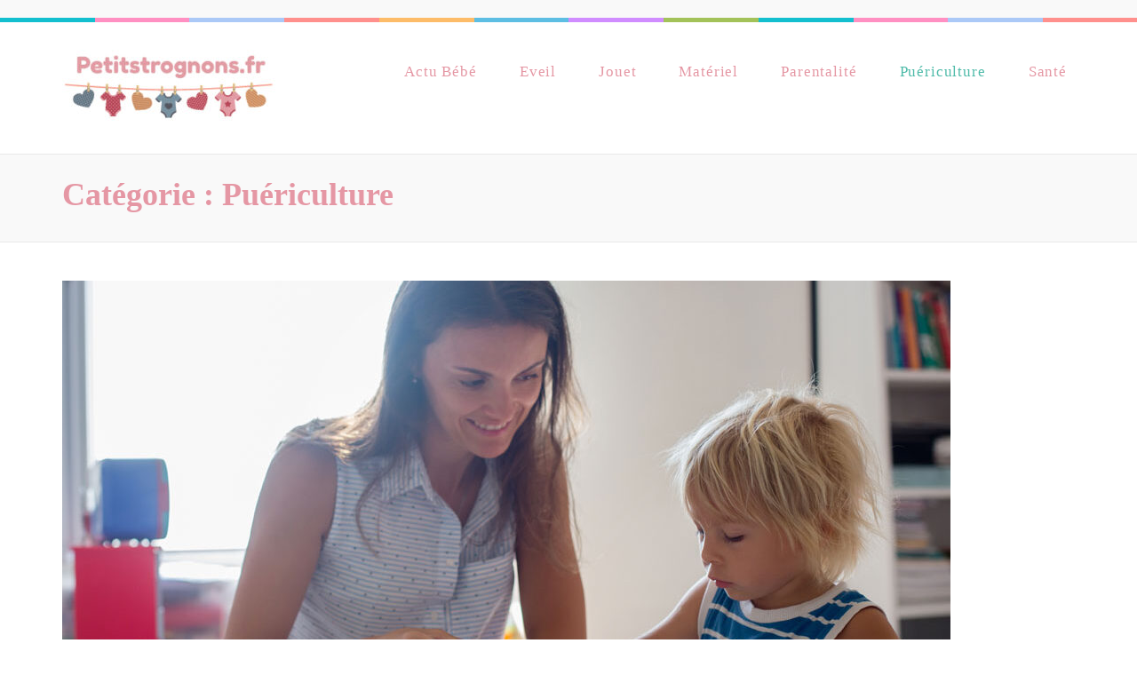

--- FILE ---
content_type: text/html; charset=UTF-8
request_url: https://www.petitstrognons.fr/category/puericulture/page/2/
body_size: 10677
content:
    <!DOCTYPE html>
    <html lang="fr-FR">
    
<head itemscope itemtype="https://schema.org/WebSite">

    <meta charset="UTF-8">
	<meta name="viewport" content="width=device-width, initial-scale=1">
	<link rel="profile" href="http://gmpg.org/xfn/11">
	<link rel="pingback" href="https://www.petitstrognons.fr/xmlrpc.php">
    <meta name='robots' content='index, follow, max-image-preview:large, max-snippet:-1, max-video-preview:-1' />

	<!-- This site is optimized with the Yoast SEO plugin v26.7 - https://yoast.com/wordpress/plugins/seo/ -->
	<title>Puériculture - Les Petits Trognons</title>
	<link rel="canonical" href="https://www.petitstrognons.fr/category/puericulture/page/2/" />
	<link rel="prev" href="https://www.petitstrognons.fr/category/puericulture/" />
	<meta property="og:locale" content="fr_FR" />
	<meta property="og:type" content="article" />
	<meta property="og:title" content="Puériculture - Les Petits Trognons" />
	<meta property="og:url" content="https://www.petitstrognons.fr/category/puericulture/" />
	<meta property="og:site_name" content="Les Petits Trognons" />
	<meta name="twitter:card" content="summary_large_image" />
	<script type="application/ld+json" class="yoast-schema-graph">{"@context":"https://schema.org","@graph":[{"@type":"CollectionPage","@id":"https://www.petitstrognons.fr/category/puericulture/","url":"https://www.petitstrognons.fr/category/puericulture/page/2/","name":"Puériculture - Les Petits Trognons","isPartOf":{"@id":"https://www.petitstrognons.fr/#website"},"primaryImageOfPage":{"@id":"https://www.petitstrognons.fr/category/puericulture/page/2/#primaryimage"},"image":{"@id":"https://www.petitstrognons.fr/category/puericulture/page/2/#primaryimage"},"thumbnailUrl":"https://www.petitstrognons.fr/wp-content/uploads/2023/04/education-positive.jpg","breadcrumb":{"@id":"https://www.petitstrognons.fr/category/puericulture/page/2/#breadcrumb"},"inLanguage":"fr-FR"},{"@type":"ImageObject","inLanguage":"fr-FR","@id":"https://www.petitstrognons.fr/category/puericulture/page/2/#primaryimage","url":"https://www.petitstrognons.fr/wp-content/uploads/2023/04/education-positive.jpg","contentUrl":"https://www.petitstrognons.fr/wp-content/uploads/2023/04/education-positive.jpg","width":1000,"height":666,"caption":"éducation positive"},{"@type":"BreadcrumbList","@id":"https://www.petitstrognons.fr/category/puericulture/page/2/#breadcrumb","itemListElement":[{"@type":"ListItem","position":1,"name":"Accueil","item":"https://www.petitstrognons.fr/"},{"@type":"ListItem","position":2,"name":"Puériculture"}]},{"@type":"WebSite","@id":"https://www.petitstrognons.fr/#website","url":"https://www.petitstrognons.fr/","name":"Les Petits Trognons","description":"L&#039;ABC des petits","publisher":{"@id":"https://www.petitstrognons.fr/#organization"},"potentialAction":[{"@type":"SearchAction","target":{"@type":"EntryPoint","urlTemplate":"https://www.petitstrognons.fr/?s={search_term_string}"},"query-input":{"@type":"PropertyValueSpecification","valueRequired":true,"valueName":"search_term_string"}}],"inLanguage":"fr-FR"},{"@type":"Organization","@id":"https://www.petitstrognons.fr/#organization","name":"Les Petits Trognons","url":"https://www.petitstrognons.fr/","logo":{"@type":"ImageObject","inLanguage":"fr-FR","@id":"https://www.petitstrognons.fr/#/schema/logo/image/","url":"https://www.petitstrognons.fr/wp-content/uploads/2021/04/cropped-logo.jpg","contentUrl":"https://www.petitstrognons.fr/wp-content/uploads/2021/04/cropped-logo.jpg","width":240,"height":95,"caption":"Les Petits Trognons"},"image":{"@id":"https://www.petitstrognons.fr/#/schema/logo/image/"}}]}</script>
	<!-- / Yoast SEO plugin. -->


<link rel='dns-prefetch' href='//fonts.googleapis.com' />
<link rel="alternate" type="application/rss+xml" title="Les Petits Trognons &raquo; Flux" href="https://www.petitstrognons.fr/feed/" />
<link rel="alternate" type="application/rss+xml" title="Les Petits Trognons &raquo; Flux des commentaires" href="https://www.petitstrognons.fr/comments/feed/" />
<link rel="alternate" type="application/rss+xml" title="Les Petits Trognons &raquo; Flux de la catégorie Puériculture" href="https://www.petitstrognons.fr/category/puericulture/feed/" />
		<!-- This site uses the Google Analytics by MonsterInsights plugin v9.11.1 - Using Analytics tracking - https://www.monsterinsights.com/ -->
		<!-- Remarque : MonsterInsights n’est actuellement pas configuré sur ce site. Le propriétaire doit authentifier son compte Google Analytics dans les réglages de MonsterInsights.  -->
					<!-- No tracking code set -->
				<!-- / Google Analytics by MonsterInsights -->
		<style id='wp-img-auto-sizes-contain-inline-css' type='text/css'>
img:is([sizes=auto i],[sizes^="auto," i]){contain-intrinsic-size:3000px 1500px}
/*# sourceURL=wp-img-auto-sizes-contain-inline-css */
</style>
<style id='wp-emoji-styles-inline-css' type='text/css'>

	img.wp-smiley, img.emoji {
		display: inline !important;
		border: none !important;
		box-shadow: none !important;
		height: 1em !important;
		width: 1em !important;
		margin: 0 0.07em !important;
		vertical-align: -0.1em !important;
		background: none !important;
		padding: 0 !important;
	}
/*# sourceURL=wp-emoji-styles-inline-css */
</style>
<style id='wp-block-library-inline-css' type='text/css'>
:root{--wp-block-synced-color:#7a00df;--wp-block-synced-color--rgb:122,0,223;--wp-bound-block-color:var(--wp-block-synced-color);--wp-editor-canvas-background:#ddd;--wp-admin-theme-color:#007cba;--wp-admin-theme-color--rgb:0,124,186;--wp-admin-theme-color-darker-10:#006ba1;--wp-admin-theme-color-darker-10--rgb:0,107,160.5;--wp-admin-theme-color-darker-20:#005a87;--wp-admin-theme-color-darker-20--rgb:0,90,135;--wp-admin-border-width-focus:2px}@media (min-resolution:192dpi){:root{--wp-admin-border-width-focus:1.5px}}.wp-element-button{cursor:pointer}:root .has-very-light-gray-background-color{background-color:#eee}:root .has-very-dark-gray-background-color{background-color:#313131}:root .has-very-light-gray-color{color:#eee}:root .has-very-dark-gray-color{color:#313131}:root .has-vivid-green-cyan-to-vivid-cyan-blue-gradient-background{background:linear-gradient(135deg,#00d084,#0693e3)}:root .has-purple-crush-gradient-background{background:linear-gradient(135deg,#34e2e4,#4721fb 50%,#ab1dfe)}:root .has-hazy-dawn-gradient-background{background:linear-gradient(135deg,#faaca8,#dad0ec)}:root .has-subdued-olive-gradient-background{background:linear-gradient(135deg,#fafae1,#67a671)}:root .has-atomic-cream-gradient-background{background:linear-gradient(135deg,#fdd79a,#004a59)}:root .has-nightshade-gradient-background{background:linear-gradient(135deg,#330968,#31cdcf)}:root .has-midnight-gradient-background{background:linear-gradient(135deg,#020381,#2874fc)}:root{--wp--preset--font-size--normal:16px;--wp--preset--font-size--huge:42px}.has-regular-font-size{font-size:1em}.has-larger-font-size{font-size:2.625em}.has-normal-font-size{font-size:var(--wp--preset--font-size--normal)}.has-huge-font-size{font-size:var(--wp--preset--font-size--huge)}.has-text-align-center{text-align:center}.has-text-align-left{text-align:left}.has-text-align-right{text-align:right}.has-fit-text{white-space:nowrap!important}#end-resizable-editor-section{display:none}.aligncenter{clear:both}.items-justified-left{justify-content:flex-start}.items-justified-center{justify-content:center}.items-justified-right{justify-content:flex-end}.items-justified-space-between{justify-content:space-between}.screen-reader-text{border:0;clip-path:inset(50%);height:1px;margin:-1px;overflow:hidden;padding:0;position:absolute;width:1px;word-wrap:normal!important}.screen-reader-text:focus{background-color:#ddd;clip-path:none;color:#444;display:block;font-size:1em;height:auto;left:5px;line-height:normal;padding:15px 23px 14px;text-decoration:none;top:5px;width:auto;z-index:100000}html :where(.has-border-color){border-style:solid}html :where([style*=border-top-color]){border-top-style:solid}html :where([style*=border-right-color]){border-right-style:solid}html :where([style*=border-bottom-color]){border-bottom-style:solid}html :where([style*=border-left-color]){border-left-style:solid}html :where([style*=border-width]){border-style:solid}html :where([style*=border-top-width]){border-top-style:solid}html :where([style*=border-right-width]){border-right-style:solid}html :where([style*=border-bottom-width]){border-bottom-style:solid}html :where([style*=border-left-width]){border-left-style:solid}html :where(img[class*=wp-image-]){height:auto;max-width:100%}:where(figure){margin:0 0 1em}html :where(.is-position-sticky){--wp-admin--admin-bar--position-offset:var(--wp-admin--admin-bar--height,0px)}@media screen and (max-width:600px){html :where(.is-position-sticky){--wp-admin--admin-bar--position-offset:0px}}

/*# sourceURL=wp-block-library-inline-css */
</style><style id='global-styles-inline-css' type='text/css'>
:root{--wp--preset--aspect-ratio--square: 1;--wp--preset--aspect-ratio--4-3: 4/3;--wp--preset--aspect-ratio--3-4: 3/4;--wp--preset--aspect-ratio--3-2: 3/2;--wp--preset--aspect-ratio--2-3: 2/3;--wp--preset--aspect-ratio--16-9: 16/9;--wp--preset--aspect-ratio--9-16: 9/16;--wp--preset--color--black: #000000;--wp--preset--color--cyan-bluish-gray: #abb8c3;--wp--preset--color--white: #ffffff;--wp--preset--color--pale-pink: #f78da7;--wp--preset--color--vivid-red: #cf2e2e;--wp--preset--color--luminous-vivid-orange: #ff6900;--wp--preset--color--luminous-vivid-amber: #fcb900;--wp--preset--color--light-green-cyan: #7bdcb5;--wp--preset--color--vivid-green-cyan: #00d084;--wp--preset--color--pale-cyan-blue: #8ed1fc;--wp--preset--color--vivid-cyan-blue: #0693e3;--wp--preset--color--vivid-purple: #9b51e0;--wp--preset--gradient--vivid-cyan-blue-to-vivid-purple: linear-gradient(135deg,rgb(6,147,227) 0%,rgb(155,81,224) 100%);--wp--preset--gradient--light-green-cyan-to-vivid-green-cyan: linear-gradient(135deg,rgb(122,220,180) 0%,rgb(0,208,130) 100%);--wp--preset--gradient--luminous-vivid-amber-to-luminous-vivid-orange: linear-gradient(135deg,rgb(252,185,0) 0%,rgb(255,105,0) 100%);--wp--preset--gradient--luminous-vivid-orange-to-vivid-red: linear-gradient(135deg,rgb(255,105,0) 0%,rgb(207,46,46) 100%);--wp--preset--gradient--very-light-gray-to-cyan-bluish-gray: linear-gradient(135deg,rgb(238,238,238) 0%,rgb(169,184,195) 100%);--wp--preset--gradient--cool-to-warm-spectrum: linear-gradient(135deg,rgb(74,234,220) 0%,rgb(151,120,209) 20%,rgb(207,42,186) 40%,rgb(238,44,130) 60%,rgb(251,105,98) 80%,rgb(254,248,76) 100%);--wp--preset--gradient--blush-light-purple: linear-gradient(135deg,rgb(255,206,236) 0%,rgb(152,150,240) 100%);--wp--preset--gradient--blush-bordeaux: linear-gradient(135deg,rgb(254,205,165) 0%,rgb(254,45,45) 50%,rgb(107,0,62) 100%);--wp--preset--gradient--luminous-dusk: linear-gradient(135deg,rgb(255,203,112) 0%,rgb(199,81,192) 50%,rgb(65,88,208) 100%);--wp--preset--gradient--pale-ocean: linear-gradient(135deg,rgb(255,245,203) 0%,rgb(182,227,212) 50%,rgb(51,167,181) 100%);--wp--preset--gradient--electric-grass: linear-gradient(135deg,rgb(202,248,128) 0%,rgb(113,206,126) 100%);--wp--preset--gradient--midnight: linear-gradient(135deg,rgb(2,3,129) 0%,rgb(40,116,252) 100%);--wp--preset--font-size--small: 13px;--wp--preset--font-size--medium: 20px;--wp--preset--font-size--large: 36px;--wp--preset--font-size--x-large: 42px;--wp--preset--spacing--20: 0.44rem;--wp--preset--spacing--30: 0.67rem;--wp--preset--spacing--40: 1rem;--wp--preset--spacing--50: 1.5rem;--wp--preset--spacing--60: 2.25rem;--wp--preset--spacing--70: 3.38rem;--wp--preset--spacing--80: 5.06rem;--wp--preset--shadow--natural: 6px 6px 9px rgba(0, 0, 0, 0.2);--wp--preset--shadow--deep: 12px 12px 50px rgba(0, 0, 0, 0.4);--wp--preset--shadow--sharp: 6px 6px 0px rgba(0, 0, 0, 0.2);--wp--preset--shadow--outlined: 6px 6px 0px -3px rgb(255, 255, 255), 6px 6px rgb(0, 0, 0);--wp--preset--shadow--crisp: 6px 6px 0px rgb(0, 0, 0);}:where(.is-layout-flex){gap: 0.5em;}:where(.is-layout-grid){gap: 0.5em;}body .is-layout-flex{display: flex;}.is-layout-flex{flex-wrap: wrap;align-items: center;}.is-layout-flex > :is(*, div){margin: 0;}body .is-layout-grid{display: grid;}.is-layout-grid > :is(*, div){margin: 0;}:where(.wp-block-columns.is-layout-flex){gap: 2em;}:where(.wp-block-columns.is-layout-grid){gap: 2em;}:where(.wp-block-post-template.is-layout-flex){gap: 1.25em;}:where(.wp-block-post-template.is-layout-grid){gap: 1.25em;}.has-black-color{color: var(--wp--preset--color--black) !important;}.has-cyan-bluish-gray-color{color: var(--wp--preset--color--cyan-bluish-gray) !important;}.has-white-color{color: var(--wp--preset--color--white) !important;}.has-pale-pink-color{color: var(--wp--preset--color--pale-pink) !important;}.has-vivid-red-color{color: var(--wp--preset--color--vivid-red) !important;}.has-luminous-vivid-orange-color{color: var(--wp--preset--color--luminous-vivid-orange) !important;}.has-luminous-vivid-amber-color{color: var(--wp--preset--color--luminous-vivid-amber) !important;}.has-light-green-cyan-color{color: var(--wp--preset--color--light-green-cyan) !important;}.has-vivid-green-cyan-color{color: var(--wp--preset--color--vivid-green-cyan) !important;}.has-pale-cyan-blue-color{color: var(--wp--preset--color--pale-cyan-blue) !important;}.has-vivid-cyan-blue-color{color: var(--wp--preset--color--vivid-cyan-blue) !important;}.has-vivid-purple-color{color: var(--wp--preset--color--vivid-purple) !important;}.has-black-background-color{background-color: var(--wp--preset--color--black) !important;}.has-cyan-bluish-gray-background-color{background-color: var(--wp--preset--color--cyan-bluish-gray) !important;}.has-white-background-color{background-color: var(--wp--preset--color--white) !important;}.has-pale-pink-background-color{background-color: var(--wp--preset--color--pale-pink) !important;}.has-vivid-red-background-color{background-color: var(--wp--preset--color--vivid-red) !important;}.has-luminous-vivid-orange-background-color{background-color: var(--wp--preset--color--luminous-vivid-orange) !important;}.has-luminous-vivid-amber-background-color{background-color: var(--wp--preset--color--luminous-vivid-amber) !important;}.has-light-green-cyan-background-color{background-color: var(--wp--preset--color--light-green-cyan) !important;}.has-vivid-green-cyan-background-color{background-color: var(--wp--preset--color--vivid-green-cyan) !important;}.has-pale-cyan-blue-background-color{background-color: var(--wp--preset--color--pale-cyan-blue) !important;}.has-vivid-cyan-blue-background-color{background-color: var(--wp--preset--color--vivid-cyan-blue) !important;}.has-vivid-purple-background-color{background-color: var(--wp--preset--color--vivid-purple) !important;}.has-black-border-color{border-color: var(--wp--preset--color--black) !important;}.has-cyan-bluish-gray-border-color{border-color: var(--wp--preset--color--cyan-bluish-gray) !important;}.has-white-border-color{border-color: var(--wp--preset--color--white) !important;}.has-pale-pink-border-color{border-color: var(--wp--preset--color--pale-pink) !important;}.has-vivid-red-border-color{border-color: var(--wp--preset--color--vivid-red) !important;}.has-luminous-vivid-orange-border-color{border-color: var(--wp--preset--color--luminous-vivid-orange) !important;}.has-luminous-vivid-amber-border-color{border-color: var(--wp--preset--color--luminous-vivid-amber) !important;}.has-light-green-cyan-border-color{border-color: var(--wp--preset--color--light-green-cyan) !important;}.has-vivid-green-cyan-border-color{border-color: var(--wp--preset--color--vivid-green-cyan) !important;}.has-pale-cyan-blue-border-color{border-color: var(--wp--preset--color--pale-cyan-blue) !important;}.has-vivid-cyan-blue-border-color{border-color: var(--wp--preset--color--vivid-cyan-blue) !important;}.has-vivid-purple-border-color{border-color: var(--wp--preset--color--vivid-purple) !important;}.has-vivid-cyan-blue-to-vivid-purple-gradient-background{background: var(--wp--preset--gradient--vivid-cyan-blue-to-vivid-purple) !important;}.has-light-green-cyan-to-vivid-green-cyan-gradient-background{background: var(--wp--preset--gradient--light-green-cyan-to-vivid-green-cyan) !important;}.has-luminous-vivid-amber-to-luminous-vivid-orange-gradient-background{background: var(--wp--preset--gradient--luminous-vivid-amber-to-luminous-vivid-orange) !important;}.has-luminous-vivid-orange-to-vivid-red-gradient-background{background: var(--wp--preset--gradient--luminous-vivid-orange-to-vivid-red) !important;}.has-very-light-gray-to-cyan-bluish-gray-gradient-background{background: var(--wp--preset--gradient--very-light-gray-to-cyan-bluish-gray) !important;}.has-cool-to-warm-spectrum-gradient-background{background: var(--wp--preset--gradient--cool-to-warm-spectrum) !important;}.has-blush-light-purple-gradient-background{background: var(--wp--preset--gradient--blush-light-purple) !important;}.has-blush-bordeaux-gradient-background{background: var(--wp--preset--gradient--blush-bordeaux) !important;}.has-luminous-dusk-gradient-background{background: var(--wp--preset--gradient--luminous-dusk) !important;}.has-pale-ocean-gradient-background{background: var(--wp--preset--gradient--pale-ocean) !important;}.has-electric-grass-gradient-background{background: var(--wp--preset--gradient--electric-grass) !important;}.has-midnight-gradient-background{background: var(--wp--preset--gradient--midnight) !important;}.has-small-font-size{font-size: var(--wp--preset--font-size--small) !important;}.has-medium-font-size{font-size: var(--wp--preset--font-size--medium) !important;}.has-large-font-size{font-size: var(--wp--preset--font-size--large) !important;}.has-x-large-font-size{font-size: var(--wp--preset--font-size--x-large) !important;}
/*# sourceURL=global-styles-inline-css */
</style>

<style id='classic-theme-styles-inline-css' type='text/css'>
/*! This file is auto-generated */
.wp-block-button__link{color:#fff;background-color:#32373c;border-radius:9999px;box-shadow:none;text-decoration:none;padding:calc(.667em + 2px) calc(1.333em + 2px);font-size:1.125em}.wp-block-file__button{background:#32373c;color:#fff;text-decoration:none}
/*# sourceURL=/wp-includes/css/classic-themes.min.css */
</style>
<link rel='stylesheet' id='contact-form-7-css' href='https://www.petitstrognons.fr/wp-content/plugins/contact-form-7/includes/css/styles.css?ver=6.1.4' type='text/css' media='all' />
<link rel='stylesheet' id='preschool-and-kindergarten-google-fonts-css' href='https://fonts.googleapis.com/css?family=Pacifico%7CLato%3A400%2C400i%2C700&#038;ver=6.9#038;display=fallback' type='text/css' media='all' />
<link rel='stylesheet' id='animate-css' href='https://www.petitstrognons.fr/wp-content/themes/preschool-and-kindergarten/css/animate.min.css?ver=6.9' type='text/css' media='all' />
<link rel='stylesheet' id='owl-carousel-css' href='https://www.petitstrognons.fr/wp-content/themes/preschool-and-kindergarten/css/owl.carousel.min.css?ver=6.9' type='text/css' media='all' />
<link rel='stylesheet' id='preschool-and-kindergarten-style-css' href='https://www.petitstrognons.fr/wp-content/themes/preschool-and-kindergarten/style.css?ver=1.2.4' type='text/css' media='all' />
<script type="text/javascript" src="https://www.petitstrognons.fr/wp-includes/js/jquery/jquery.min.js?ver=3.7.1" id="jquery-core-js"></script>
<script type="text/javascript" src="https://www.petitstrognons.fr/wp-includes/js/jquery/jquery-migrate.min.js?ver=3.4.1" id="jquery-migrate-js"></script>
<script type="text/javascript" src="https://www.petitstrognons.fr/wp-content/themes/preschool-and-kindergarten/js/v4-shims.min.js?ver=6.1.1" id="v4-shims-js"></script>
<link rel="https://api.w.org/" href="https://www.petitstrognons.fr/wp-json/" /><link rel="alternate" title="JSON" type="application/json" href="https://www.petitstrognons.fr/wp-json/wp/v2/categories/8" /><link rel="EditURI" type="application/rsd+xml" title="RSD" href="https://www.petitstrognons.fr/xmlrpc.php?rsd" />
<meta name="generator" content="WordPress 6.9" />
		<!-- Custom Logo: hide header text -->
		<style id="custom-logo-css" type="text/css">
			.site-title, .site-description {
				position: absolute;
				clip-path: inset(50%);
			}
		</style>
		<link rel="icon" href="https://www.petitstrognons.fr/wp-content/uploads/2021/04/fav.png" sizes="32x32" />
<link rel="icon" href="https://www.petitstrognons.fr/wp-content/uploads/2021/04/fav.png" sizes="192x192" />
<link rel="apple-touch-icon" href="https://www.petitstrognons.fr/wp-content/uploads/2021/04/fav.png" />
<meta name="msapplication-TileImage" content="https://www.petitstrognons.fr/wp-content/uploads/2021/04/fav.png" />
		<style type="text/css" id="wp-custom-css">
			h1, h2, h3,h4 {
	font-family: 'Fredoka One', cursive;
color:#E597A4 !important;
}

h1 {font-size:2em !important;}
h2 {font-size:1.6em !important;}
h3 {font-size:1.4em !important;}

#primary .post .entry-meta {color:#E597A4 !important;}
#primary .post .entry-meta a {color:#E597A4 !important;}

#primary .post .entry-content, .search #primary .page .entry-content h2,h3,h4, h1 {color:#E597A4;}

#primary .post .entry-content, .search #primary .page .entry-content, #primary .page .entry-content {
	font-size:1em;
	letter-spacing:0.02em;
	line-height:1.6em;
	color:#333;
}

#primary .post .entry-content, .search #primary .page .entry-content, #primary .page .entry-content strong {
	font-size:1em;
	letter-spacing:-0.05em;
	line-height:1.6em;

}

Body {font-family: 'Work Sans', sans-serif;}

.main-navigation {
    float: right;
    margin: 21px 9px 0 0;
	font-size:15px;

}

#primary .post .entry-content, .search #primary .page .entry-content, #primary .page .entry-content img {
	border-top-left-radius :20px;
	border-top-right-radius :20px;
}

.main-navigation a {
    display: block;
    text-decoration: none;
    padding: 0 0 16px;
		font-size:17px;
	color:#E597A4;
	font-family: 'Fredoka One', cursive;
	letter-spacing:0.05em;
	font-weight:100;
}

.main-navigation a:hover {
    display: block;
    text-decoration: none;
    padding: 0 0 16px;
		font-size:17px;
	color:#E597A4;
	font-family: 'Fredoka One', cursive;
	letter-spacing:0.05em;
	font-weight:100;
}

.wp-block-cover-image.has-background-dim:not(.has-background-gradient):before, .wp-block-cover-image .wp-block-cover__gradient-background, .wp-block-cover.has-background-dim:not(.has-background-gradient):before, .wp-block-cover .wp-block-cover__gradient-background {
    position: absolute;
    top: 0;
    left: 0;
    bottom: 0;
    right: 0;
    z-index: 1;
    opacity: 0;
}

/**  pour bloc full width **/

.alignwide {
  /* Set these margins to work with your own theme. */
  margin-left: -80px;
  margin-right: -80px;
  max-width: 100vw;
	max-height:550px;
}

.alignfull {
  margin-left: calc(-100vw / 2 + 100% / 2);
  margin-right: calc(-100vw / 2 + 100% / 2);
  max-width: 100vw;
}

.alignfull img {
  width: 100vw;
}

a {
    color: #E597A4;
}

a:hover {
    color: #E597A4;
}

ul li a:hover {
    color: #E597A4;
}		</style>
		</head>

<body class="archive paged category category-puericulture category-8 wp-custom-logo paged-2 category-paged-2 wp-theme-preschool-and-kindergarten hfeed full-width" itemscope itemtype="https://schema.org/WebPage">
		
        <div id="page" class="site">
        <a class="skip-link screen-reader-text" href="#acc-content">Aller au contenu (Pressez Entrée)</a>
        
        <div class="mobile-header">
        <div class="container">
            <div class="site-branding" itemscope itemtype="https://schema.org/Organization">
                <a href="https://www.petitstrognons.fr/" class="custom-logo-link" rel="home"><img width="240" height="95" src="https://www.petitstrognons.fr/wp-content/uploads/2021/04/cropped-logo.jpg" class="custom-logo" alt="Les Petits Trognons" decoding="async" srcset="https://www.petitstrognons.fr/wp-content/uploads/2021/04/cropped-logo.jpg 240w, https://www.petitstrognons.fr/wp-content/uploads/2021/04/cropped-logo-1x1.jpg 1w" sizes="(max-width: 240px) 100vw, 240px" /></a>                    <div class="text-logo">
                        <p class="site-title" itemprop="name"><a href="https://www.petitstrognons.fr/" rel="home" itemprop="url">Les Petits Trognons</a></p>
                                                    <p class="site-description" itemprop="description">L&#039;ABC des petits</p>
                                        </div>
            </div><!-- .site-branding -->

            <button class="menu-opener" data-toggle-target=".main-menu-modal" data-toggle-body-class="showing-main-menu-modal" aria-expanded="false" data-set-focus=".close-main-nav-toggle">
                <span></span>
                <span></span>
                <span></span>
            </button>

        </div> <!-- Container -->
        <div class="mobile-menu">
            <nav id="mobile-site-navigation" class="primary-menu" role="navigation" itemscope itemtype="https://schema.org/SiteNavigationElement">
                <div class="primary-menu-list main-menu-modal cover-modal" data-modal-target-string=".main-menu-modal">
                    <button class="close close-main-nav-toggle" data-toggle-target=".main-menu-modal" data-toggle-body-class="showing-main-menu-modal" aria-expanded="false" data-set-focus=".main-menu-modal"></button>
                    <div class="mobile-menu-title" aria-label="Mobile">
                        <div class="menu-menu-1-container"><ul id="primary-menu" class="nav-menu main-menu-modal"><li id="menu-item-13" class="menu-item menu-item-type-taxonomy menu-item-object-category menu-item-13"><a href="https://www.petitstrognons.fr/category/actu-bebe/">Actu Bébé</a></li>
<li id="menu-item-14" class="menu-item menu-item-type-taxonomy menu-item-object-category menu-item-14"><a href="https://www.petitstrognons.fr/category/eveil/">Eveil</a></li>
<li id="menu-item-15" class="menu-item menu-item-type-taxonomy menu-item-object-category menu-item-15"><a href="https://www.petitstrognons.fr/category/jouet/">Jouet</a></li>
<li id="menu-item-16" class="menu-item menu-item-type-taxonomy menu-item-object-category menu-item-16"><a href="https://www.petitstrognons.fr/category/materiel/">Matériel</a></li>
<li id="menu-item-17" class="menu-item menu-item-type-taxonomy menu-item-object-category menu-item-17"><a href="https://www.petitstrognons.fr/category/parentalite/">Parentalité</a></li>
<li id="menu-item-18" class="menu-item menu-item-type-taxonomy menu-item-object-category current-menu-item menu-item-18"><a href="https://www.petitstrognons.fr/category/puericulture/" aria-current="page">Puériculture</a></li>
<li id="menu-item-19" class="menu-item menu-item-type-taxonomy menu-item-object-category menu-item-19"><a href="https://www.petitstrognons.fr/category/sante/">Santé</a></li>
</ul></div>                    </div>
                                        <ul class="contact-info">
                                                                    </ul>

                                    </div>
            </nav><!-- #site-navigation -->
        </div> <!-- mobile-menu -->

    </div> <!-- mobile-header -->
        <header id="masthead" class="site-header" role="banner" itemscope itemtype="https://schema.org/WPHeader">
        <div class="header-t">
        <div class="container">
                        <ul class="contact-info">
                                            </ul>
                    </div>
    </div> 
    <div class="header-b">
        <div class="container">            
            <div class="site-branding" itemscope itemtype="https://schema.org/Organization">                
                <a href="https://www.petitstrognons.fr/" class="custom-logo-link" rel="home"><img width="240" height="95" src="https://www.petitstrognons.fr/wp-content/uploads/2021/04/cropped-logo.jpg" class="custom-logo" alt="Les Petits Trognons" decoding="async" srcset="https://www.petitstrognons.fr/wp-content/uploads/2021/04/cropped-logo.jpg 240w, https://www.petitstrognons.fr/wp-content/uploads/2021/04/cropped-logo-1x1.jpg 1w" sizes="(max-width: 240px) 100vw, 240px" /></a>                <div class="text-logo">
                                            <p class="site-title" itemprop="name"><a href="https://www.petitstrognons.fr/" rel="home" itemprop="url">Les Petits Trognons</a></p>
                                            <p class="site-description" itemprop="description">L&#039;ABC des petits</p>
                                        </div>
            </div><!-- .site-branding -->
        
            <nav id="site-navigation" class="main-navigation" role="navigation" itemscope itemtype="https://schema.org/SiteNavigationElement">
                
                <div class="menu-menu-1-container"><ul id="primary-menu" class="menu"><li class="menu-item menu-item-type-taxonomy menu-item-object-category menu-item-13"><a href="https://www.petitstrognons.fr/category/actu-bebe/">Actu Bébé</a></li>
<li class="menu-item menu-item-type-taxonomy menu-item-object-category menu-item-14"><a href="https://www.petitstrognons.fr/category/eveil/">Eveil</a></li>
<li class="menu-item menu-item-type-taxonomy menu-item-object-category menu-item-15"><a href="https://www.petitstrognons.fr/category/jouet/">Jouet</a></li>
<li class="menu-item menu-item-type-taxonomy menu-item-object-category menu-item-16"><a href="https://www.petitstrognons.fr/category/materiel/">Matériel</a></li>
<li class="menu-item menu-item-type-taxonomy menu-item-object-category menu-item-17"><a href="https://www.petitstrognons.fr/category/parentalite/">Parentalité</a></li>
<li class="menu-item menu-item-type-taxonomy menu-item-object-category current-menu-item menu-item-18"><a href="https://www.petitstrognons.fr/category/puericulture/" aria-current="page">Puériculture</a></li>
<li class="menu-item menu-item-type-taxonomy menu-item-object-category menu-item-19"><a href="https://www.petitstrognons.fr/category/sante/">Santé</a></li>
</ul></div>            </nav><!-- #site-navigation -->
        
        </div>
    </div>
        </header>
            <div class="top-bar">
            <div class="container">
                <div class="page-header">
                    <h1 class="page-title">
                        Catégorie : <span>Puériculture</span>                    </h1>
                </div>
                  
            </div>
        </div>
        <div id="acc-content"><!-- accessibility purpose -->        <div class="container">
            <div id="content" class="site-content">
                <div class="row">
        
	<div id="primary" class="content-area">
		<main id="main" class="site-main" role="main">

		
			<header class="page-header">
							</header><!-- .page-header -->

			
<article id="post-487" class="post-487 post type-post status-publish format-standard has-post-thumbnail hentry category-puericulture">
    
    <a href="https://www.petitstrognons.fr/education-positive-comment-lappliquer-et-la-pratiquer-avec-les-enfants/" class="post-thumbnail"><img width="1000" height="475" src="https://www.petitstrognons.fr/wp-content/uploads/2023/04/education-positive-1000x475.jpg" class="attachment-preschool-and-kindergarten-without-sidebar size-preschool-and-kindergarten-without-sidebar wp-post-image" alt="éducation positive" itemprop="image" decoding="async" fetchpriority="high" /></a>    <header class="entry-header">
        <h2 class="entry-title" itemprop="headline"><a href="https://www.petitstrognons.fr/education-positive-comment-lappliquer-et-la-pratiquer-avec-les-enfants/" rel="bookmark">Éducation positive : comment l&rsquo;appliquer et la pratiquer avec les enfants ?</a></h2>        <div class="entry-meta">
            <span class="byline"> Par <span class="authors vcard"><a class="url fn n" href="https://www.petitstrognons.fr/author/petittrotrop/">petittrotrop</a></span></span><span class="posted-on">Le <a href="https://www.petitstrognons.fr/education-positive-comment-lappliquer-et-la-pratiquer-avec-les-enfants/" rel="bookmark"><time class="entry-date published updated" datetime="2023-04-28T13:37:59+00:00">avril 28, 2023</time></a></span><span class="cat-links">Dans <a href="https://www.petitstrognons.fr/category/puericulture/" rel="category tag">Puériculture</a></span><span class="comments-link"><a href="https://www.petitstrognons.fr/education-positive-comment-lappliquer-et-la-pratiquer-avec-les-enfants/#respond">Laisser un commentaire <span class="screen-reader-text">sur Éducation positive : comment l&rsquo;appliquer et la pratiquer avec les enfants ?</span></a></span>        </div>
    </header><!-- .entry-header -->
    
	<div class="entry-content" itemprop="text">
		<p>Dans un monde où les défis éducatifs sont nombreux, il est important de connaître les meilleures méthodes pour former nos enfants. L&rsquo;éducation positive se présente comme une approche innovante et efficace pour favoriser le développement personnel et social des jeunes. &hellip; </p>
	</div><!-- .entry-content -->
    
    <footer class="entry-footer">		
        <a href="https://www.petitstrognons.fr/education-positive-comment-lappliquer-et-la-pratiquer-avec-les-enfants/" class="btn-readmore">Lire la suite</a>
        	</footer><!-- .entry-footer -->

</article><!-- #post-## -->
<article id="post-463" class="post-463 post type-post status-publish format-standard has-post-thumbnail hentry category-puericulture">
    
    <a href="https://www.petitstrognons.fr/la-tasse-dapprentissage-guide-complet-pour-aider-votre-bebe-a-apprendre-a-boire/" class="post-thumbnail"><img width="847" height="475" src="https://www.petitstrognons.fr/wp-content/uploads/2023/04/tasse-d-apprentissage-847x475.jpg" class="attachment-preschool-and-kindergarten-without-sidebar size-preschool-and-kindergarten-without-sidebar wp-post-image" alt="tasse d&#039;apprentissage" itemprop="image" decoding="async" /></a>    <header class="entry-header">
        <h2 class="entry-title" itemprop="headline"><a href="https://www.petitstrognons.fr/la-tasse-dapprentissage-guide-complet-pour-aider-votre-bebe-a-apprendre-a-boire/" rel="bookmark">La tasse d’apprentissage : pour aider votre bébé à apprendre à boire !</a></h2>        <div class="entry-meta">
            <span class="byline"> Par <span class="authors vcard"><a class="url fn n" href="https://www.petitstrognons.fr/author/petittrotrop/">petittrotrop</a></span></span><span class="posted-on">Le <a href="https://www.petitstrognons.fr/la-tasse-dapprentissage-guide-complet-pour-aider-votre-bebe-a-apprendre-a-boire/" rel="bookmark"><time class="entry-date published updated" datetime="2023-04-28T11:37:41+00:00">avril 28, 2023</time></a></span><span class="cat-links">Dans <a href="https://www.petitstrognons.fr/category/puericulture/" rel="category tag">Puériculture</a></span><span class="comments-link"><a href="https://www.petitstrognons.fr/la-tasse-dapprentissage-guide-complet-pour-aider-votre-bebe-a-apprendre-a-boire/#respond">Laisser un commentaire <span class="screen-reader-text">sur La tasse d’apprentissage : pour aider votre bébé à apprendre à boire !</span></a></span>        </div>
    </header><!-- .entry-header -->
    
	<div class="entry-content" itemprop="text">
		<p>Lorsque votre bébé grandit et commence à développer des compétences motrices, il est temps d&rsquo;envisager d&rsquo;introduire une tasse d&rsquo;apprentissage dans sa routine quotidienne. Cette dernière peut l&rsquo;aider à apprendre à boire comme un grand, en lui offrant une transition douce &hellip; </p>
	</div><!-- .entry-content -->
    
    <footer class="entry-footer">		
        <a href="https://www.petitstrognons.fr/la-tasse-dapprentissage-guide-complet-pour-aider-votre-bebe-a-apprendre-a-boire/" class="btn-readmore">Lire la suite</a>
        	</footer><!-- .entry-footer -->

</article><!-- #post-## -->
<article id="post-383" class="post-383 post type-post status-publish format-standard has-post-thumbnail hentry category-puericulture">
    
    <a href="https://www.petitstrognons.fr/tour-dobservation-montessori-aider-enfant-dans-son-developpement/" class="post-thumbnail"><img width="750" height="475" src="https://www.petitstrognons.fr/wp-content/uploads/2023/04/tour-d-observation-750x475.jpg" class="attachment-preschool-and-kindergarten-without-sidebar size-preschool-and-kindergarten-without-sidebar wp-post-image" alt="Tour d&#039;observation" itemprop="image" decoding="async" /></a>    <header class="entry-header">
        <h2 class="entry-title" itemprop="headline"><a href="https://www.petitstrognons.fr/tour-dobservation-montessori-aider-enfant-dans-son-developpement/" rel="bookmark">Tour d’observation montessori : pour aider votre enfant dans son développpement !</a></h2>        <div class="entry-meta">
            <span class="byline"> Par <span class="authors vcard"><a class="url fn n" href="https://www.petitstrognons.fr/author/petittrotrop/">petittrotrop</a></span></span><span class="posted-on">Le <a href="https://www.petitstrognons.fr/tour-dobservation-montessori-aider-enfant-dans-son-developpement/" rel="bookmark"><time class="entry-date published updated" datetime="2023-04-26T06:08:23+00:00">avril 26, 2023</time></a></span><span class="cat-links">Dans <a href="https://www.petitstrognons.fr/category/puericulture/" rel="category tag">Puériculture</a></span><span class="comments-link"><a href="https://www.petitstrognons.fr/tour-dobservation-montessori-aider-enfant-dans-son-developpement/#respond">Laisser un commentaire <span class="screen-reader-text">sur Tour d’observation montessori : pour aider votre enfant dans son développpement !</span></a></span>        </div>
    </header><!-- .entry-header -->
    
	<div class="entry-content" itemprop="text">
		<p>Favoriser la confiance en soi, l&rsquo;apprentissage de l&rsquo;autonomie et du développement des compétences de l&rsquo;enfant est une étape cruciale dans son évolution. La tour d&rsquo;observation, également connue sous le nom de tour d&rsquo;apprentissage Montessori ou tabouret Montessori, est un meuble adapté pour favoriser la croissance &hellip; </p>
	</div><!-- .entry-content -->
    
    <footer class="entry-footer">		
        <a href="https://www.petitstrognons.fr/tour-dobservation-montessori-aider-enfant-dans-son-developpement/" class="btn-readmore">Lire la suite</a>
        	</footer><!-- .entry-footer -->

</article><!-- #post-## -->
<article id="post-203" class="post-203 post type-post status-publish format-standard has-post-thumbnail hentry category-puericulture">
    
    <a href="https://www.petitstrognons.fr/comment-parler-a-son-bebe%e2%80%af/" class="post-thumbnail"><img width="1000" height="475" src="https://www.petitstrognons.fr/wp-content/uploads/2021/06/parler-bebe-1000x475.jpg" class="attachment-preschool-and-kindergarten-without-sidebar size-preschool-and-kindergarten-without-sidebar wp-post-image" alt="" itemprop="image" decoding="async" loading="lazy" /></a>    <header class="entry-header">
        <h2 class="entry-title" itemprop="headline"><a href="https://www.petitstrognons.fr/comment-parler-a-son-bebe%e2%80%af/" rel="bookmark">Comment parler à son bébé ?</a></h2>        <div class="entry-meta">
            <span class="byline"> Par <span class="authors vcard"><a class="url fn n" href="https://www.petitstrognons.fr/author/petittrotrop/">petittrotrop</a></span></span><span class="posted-on">Le <a href="https://www.petitstrognons.fr/comment-parler-a-son-bebe%e2%80%af/" rel="bookmark"><time class="entry-date published updated" datetime="2021-04-23T07:31:00+00:00">avril 23, 2021</time></a></span><span class="cat-links">Dans <a href="https://www.petitstrognons.fr/category/puericulture/" rel="category tag">Puériculture</a></span><span class="comments-link"><a href="https://www.petitstrognons.fr/comment-parler-a-son-bebe%e2%80%af/#respond">Laisser un commentaire <span class="screen-reader-text">sur Comment parler à son bébé ?</span></a></span>        </div>
    </header><!-- .entry-header -->
    
	<div class="entry-content" itemprop="text">
		<p>La communication avec son bébé commence bien avant qu’il vienne au monde. Les parents établissent la connexion dès la grossesse, mais elle n’est pas vraiment concrète qu’à partir de la naissance. Certains psychologues pensent que “parler adulte” est une meilleure &hellip; </p>
	</div><!-- .entry-content -->
    
    <footer class="entry-footer">		
        <a href="https://www.petitstrognons.fr/comment-parler-a-son-bebe%e2%80%af/" class="btn-readmore">Lire la suite</a>
        	</footer><!-- .entry-footer -->

</article><!-- #post-## -->
	<nav class="navigation pagination" aria-label="Pagination des publications">
		<h2 class="screen-reader-text">Pagination des publications</h2>
		<div class="nav-links"><a class="prev page-numbers" href="https://www.petitstrognons.fr/category/puericulture/">Préc.</a>
<a class="page-numbers" href="https://www.petitstrognons.fr/category/puericulture/"><span class="meta-nav screen-reader-text">Page </span>1</a>
<span aria-current="page" class="page-numbers current"><span class="meta-nav screen-reader-text">Page </span>2</span></div>
	</nav>
		</main><!-- #main -->
	</div><!-- #primary -->

                </div><!-- row -->
            </div><!-- .container -->
        </div><!-- #content -->            
            <footer id="colophon" class="site-footer" role="contentinfo" itemscope itemtype="https://schema.org/WPFooter">
        <div class="container">
            <div class="footer-t">
            <div class="row">                
                                    <div class="column">
                    <section id="text-2" class="widget widget_text">			<div class="textwidget"><p><img loading="lazy" decoding="async" class="size-full wp-image-215 aligncenter" src="https://www.petitstrognons.fr/wp-content/uploads/2021/06/petitstrognons.png" alt="" width="240" height="95" /></p>
<p>Nous partageons ici tout ce qui fait partie de <strong>notre vie de femme et de maman</strong> qui pourrait vous être utile à vous et votre bébé pour votre quotidien ! 👶🏻💖</p>
<p><a href="https://www.petitstrognons.fr/contactez-nous/">Contact</a><br />
<a href="https://www.petitstrognons.fr/informations-legales/">Informations légales</a></p>
</div>
		</section>    
                    </div>
                                
                                
                                    <div class="column">
                    <section id="text-3" class="widget widget_text"><h2 class="widget-title">On aime</h2>			<div class="textwidget"><p><img loading="lazy" decoding="async" class="size-medium aligncenter" src="https://www.babystock.fr/an_content/themes/an_responsive/images/header/logo.png" width="263" height="64" /></p>
<p><img loading="lazy" decoding="async" class="aligncenter" src="https://www.coolparentsmakehappykids.com/wp-content/uploads/2020/05/new_logo_CPMHK_18052020-300x161.png" alt="" width="300" height="161" /></p>
<p><img loading="lazy" decoding="async" class="aligncenter size-medium" src="https://i1.wp.com/leblogdemadameb.com/wp-content/uploads/2017/07/LOGO-BLOG_MADAME-B-01.jpg" width="417" height="167" /></p>
</div>
		</section>  
                    </div>
                
                                    <div class="column">
                    <section id="nav_menu-2" class="widget widget_nav_menu"><div class="menu-menu-1-container"><ul id="menu-menu-1" class="menu"><li class="menu-item menu-item-type-taxonomy menu-item-object-category menu-item-13"><a href="https://www.petitstrognons.fr/category/actu-bebe/">Actu Bébé</a></li>
<li class="menu-item menu-item-type-taxonomy menu-item-object-category menu-item-14"><a href="https://www.petitstrognons.fr/category/eveil/">Eveil</a></li>
<li class="menu-item menu-item-type-taxonomy menu-item-object-category menu-item-15"><a href="https://www.petitstrognons.fr/category/jouet/">Jouet</a></li>
<li class="menu-item menu-item-type-taxonomy menu-item-object-category menu-item-16"><a href="https://www.petitstrognons.fr/category/materiel/">Matériel</a></li>
<li class="menu-item menu-item-type-taxonomy menu-item-object-category menu-item-17"><a href="https://www.petitstrognons.fr/category/parentalite/">Parentalité</a></li>
<li class="menu-item menu-item-type-taxonomy menu-item-object-category current-menu-item menu-item-18"><a href="https://www.petitstrognons.fr/category/puericulture/" aria-current="page">Puériculture</a></li>
<li class="menu-item menu-item-type-taxonomy menu-item-object-category menu-item-19"><a href="https://www.petitstrognons.fr/category/sante/">Santé</a></li>
</ul></div></section>   
                    </div>
                            </div>
        </div>
        <div class="site-info">
    &copy; Copyright 2026 
            <a href="https://www.petitstrognons.fr/">Les Petits Trognons</a>.
                    
        Preschool and Kindergarten | Développé par         <a href="https://rarathemes.com/" rel="nofollow" target="_blank">Rara Theme</a>.
        Propulsé par <a href="https://fr.wordpress.org/" target="_blank">WordPress.</a>            </div>
        </div>
    </footer><!-- #colophon -->
    <div class="overlay"></div>
        </div><!-- #acc-content -->
    </div><!-- #page -->
    <script type="speculationrules">
{"prefetch":[{"source":"document","where":{"and":[{"href_matches":"/*"},{"not":{"href_matches":["/wp-*.php","/wp-admin/*","/wp-content/uploads/*","/wp-content/*","/wp-content/plugins/*","/wp-content/themes/preschool-and-kindergarten/*","/*\\?(.+)"]}},{"not":{"selector_matches":"a[rel~=\"nofollow\"]"}},{"not":{"selector_matches":".no-prefetch, .no-prefetch a"}}]},"eagerness":"conservative"}]}
</script>
<script type="text/javascript" src="https://www.petitstrognons.fr/wp-includes/js/dist/hooks.min.js?ver=dd5603f07f9220ed27f1" id="wp-hooks-js"></script>
<script type="text/javascript" src="https://www.petitstrognons.fr/wp-includes/js/dist/i18n.min.js?ver=c26c3dc7bed366793375" id="wp-i18n-js"></script>
<script type="text/javascript" id="wp-i18n-js-after">
/* <![CDATA[ */
wp.i18n.setLocaleData( { 'text direction\u0004ltr': [ 'ltr' ] } );
//# sourceURL=wp-i18n-js-after
/* ]]> */
</script>
<script type="text/javascript" src="https://www.petitstrognons.fr/wp-content/plugins/contact-form-7/includes/swv/js/index.js?ver=6.1.4" id="swv-js"></script>
<script type="text/javascript" id="contact-form-7-js-translations">
/* <![CDATA[ */
( function( domain, translations ) {
	var localeData = translations.locale_data[ domain ] || translations.locale_data.messages;
	localeData[""].domain = domain;
	wp.i18n.setLocaleData( localeData, domain );
} )( "contact-form-7", {"translation-revision-date":"2025-02-06 12:02:14+0000","generator":"GlotPress\/4.0.1","domain":"messages","locale_data":{"messages":{"":{"domain":"messages","plural-forms":"nplurals=2; plural=n > 1;","lang":"fr"},"This contact form is placed in the wrong place.":["Ce formulaire de contact est plac\u00e9 dans un mauvais endroit."],"Error:":["Erreur\u00a0:"]}},"comment":{"reference":"includes\/js\/index.js"}} );
//# sourceURL=contact-form-7-js-translations
/* ]]> */
</script>
<script type="text/javascript" id="contact-form-7-js-before">
/* <![CDATA[ */
var wpcf7 = {
    "api": {
        "root": "https:\/\/www.petitstrognons.fr\/wp-json\/",
        "namespace": "contact-form-7\/v1"
    }
};
//# sourceURL=contact-form-7-js-before
/* ]]> */
</script>
<script type="text/javascript" src="https://www.petitstrognons.fr/wp-content/plugins/contact-form-7/includes/js/index.js?ver=6.1.4" id="contact-form-7-js"></script>
<script type="text/javascript" src="https://www.petitstrognons.fr/wp-content/themes/preschool-and-kindergarten/js/all.min.js?ver=6.1.1" id="all-js"></script>
<script type="text/javascript" src="https://www.petitstrognons.fr/wp-content/themes/preschool-and-kindergarten/js/owl.carousel.min.js?ver=2.2.1" id="owl-carousel-js"></script>
<script type="text/javascript" src="https://www.petitstrognons.fr/wp-content/themes/preschool-and-kindergarten/js/owlcarousel2-a11ylayer.min.js?ver=0.2.1" id="owlcarousel2-a11ylayer-js"></script>
<script type="text/javascript" src="https://www.petitstrognons.fr/wp-content/themes/preschool-and-kindergarten/js/modal-accessibility.min.js?ver=1.2.4" id="preschool-and-kindergarten-modal-accessibility-js"></script>
<script type="text/javascript" id="preschool-and-kindergarten-custom-js-extra">
/* <![CDATA[ */
var preschool_and_kindergarten_data = {"auto":"1","loop":"1","control":"1","animation":"slide","speed":"7000","a_speed":"600","rtl":"","t_auto":"1"};
//# sourceURL=preschool-and-kindergarten-custom-js-extra
/* ]]> */
</script>
<script type="text/javascript" src="https://www.petitstrognons.fr/wp-content/themes/preschool-and-kindergarten/js/custom.min.js?ver=1.2.4" id="preschool-and-kindergarten-custom-js"></script>
<script id="wp-emoji-settings" type="application/json">
{"baseUrl":"https://s.w.org/images/core/emoji/17.0.2/72x72/","ext":".png","svgUrl":"https://s.w.org/images/core/emoji/17.0.2/svg/","svgExt":".svg","source":{"concatemoji":"https://www.petitstrognons.fr/wp-includes/js/wp-emoji-release.min.js?ver=6.9"}}
</script>
<script type="module">
/* <![CDATA[ */
/*! This file is auto-generated */
const a=JSON.parse(document.getElementById("wp-emoji-settings").textContent),o=(window._wpemojiSettings=a,"wpEmojiSettingsSupports"),s=["flag","emoji"];function i(e){try{var t={supportTests:e,timestamp:(new Date).valueOf()};sessionStorage.setItem(o,JSON.stringify(t))}catch(e){}}function c(e,t,n){e.clearRect(0,0,e.canvas.width,e.canvas.height),e.fillText(t,0,0);t=new Uint32Array(e.getImageData(0,0,e.canvas.width,e.canvas.height).data);e.clearRect(0,0,e.canvas.width,e.canvas.height),e.fillText(n,0,0);const a=new Uint32Array(e.getImageData(0,0,e.canvas.width,e.canvas.height).data);return t.every((e,t)=>e===a[t])}function p(e,t){e.clearRect(0,0,e.canvas.width,e.canvas.height),e.fillText(t,0,0);var n=e.getImageData(16,16,1,1);for(let e=0;e<n.data.length;e++)if(0!==n.data[e])return!1;return!0}function u(e,t,n,a){switch(t){case"flag":return n(e,"\ud83c\udff3\ufe0f\u200d\u26a7\ufe0f","\ud83c\udff3\ufe0f\u200b\u26a7\ufe0f")?!1:!n(e,"\ud83c\udde8\ud83c\uddf6","\ud83c\udde8\u200b\ud83c\uddf6")&&!n(e,"\ud83c\udff4\udb40\udc67\udb40\udc62\udb40\udc65\udb40\udc6e\udb40\udc67\udb40\udc7f","\ud83c\udff4\u200b\udb40\udc67\u200b\udb40\udc62\u200b\udb40\udc65\u200b\udb40\udc6e\u200b\udb40\udc67\u200b\udb40\udc7f");case"emoji":return!a(e,"\ud83e\u1fac8")}return!1}function f(e,t,n,a){let r;const o=(r="undefined"!=typeof WorkerGlobalScope&&self instanceof WorkerGlobalScope?new OffscreenCanvas(300,150):document.createElement("canvas")).getContext("2d",{willReadFrequently:!0}),s=(o.textBaseline="top",o.font="600 32px Arial",{});return e.forEach(e=>{s[e]=t(o,e,n,a)}),s}function r(e){var t=document.createElement("script");t.src=e,t.defer=!0,document.head.appendChild(t)}a.supports={everything:!0,everythingExceptFlag:!0},new Promise(t=>{let n=function(){try{var e=JSON.parse(sessionStorage.getItem(o));if("object"==typeof e&&"number"==typeof e.timestamp&&(new Date).valueOf()<e.timestamp+604800&&"object"==typeof e.supportTests)return e.supportTests}catch(e){}return null}();if(!n){if("undefined"!=typeof Worker&&"undefined"!=typeof OffscreenCanvas&&"undefined"!=typeof URL&&URL.createObjectURL&&"undefined"!=typeof Blob)try{var e="postMessage("+f.toString()+"("+[JSON.stringify(s),u.toString(),c.toString(),p.toString()].join(",")+"));",a=new Blob([e],{type:"text/javascript"});const r=new Worker(URL.createObjectURL(a),{name:"wpTestEmojiSupports"});return void(r.onmessage=e=>{i(n=e.data),r.terminate(),t(n)})}catch(e){}i(n=f(s,u,c,p))}t(n)}).then(e=>{for(const n in e)a.supports[n]=e[n],a.supports.everything=a.supports.everything&&a.supports[n],"flag"!==n&&(a.supports.everythingExceptFlag=a.supports.everythingExceptFlag&&a.supports[n]);var t;a.supports.everythingExceptFlag=a.supports.everythingExceptFlag&&!a.supports.flag,a.supports.everything||((t=a.source||{}).concatemoji?r(t.concatemoji):t.wpemoji&&t.twemoji&&(r(t.twemoji),r(t.wpemoji)))});
//# sourceURL=https://www.petitstrognons.fr/wp-includes/js/wp-emoji-loader.min.js
/* ]]> */
</script>

</body>
</html>